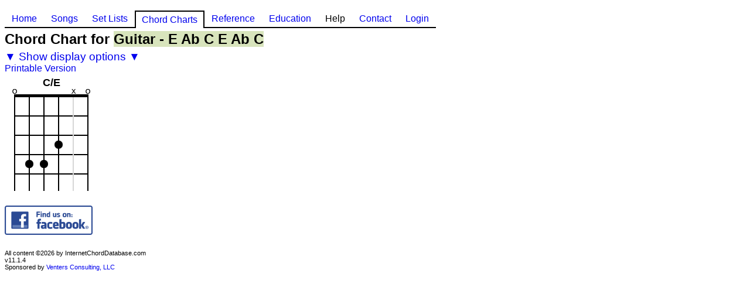

--- FILE ---
content_type: text/html; charset=utf-8
request_url: https://internetchorddatabase.com/ChordCharts/Guitar_E_Ab_C_E_Ab_C/?ct=1&pn=C&v=1&dcn=y
body_size: 17139
content:

<!DOCTYPE html PUBLIC "-//W3C//DTD XHTML 1.0 Transitional//EN" "http://www.w3.org/TR/xhtml1/DTD/xhtml1-transitional.dtd">


<html xmlns="http://www.w3.org/1999/xhtml">
<head><title>
	Guitar E Ab C E Ab C Chords - ICDb
</title><link rel="stylesheet" href="/css/General.css" type="text/css" /><link rel="stylesheet" href="/css/Menu.css" type="text/css" /><link rel="stylesheet" href="/css/Messages.css" type="text/css" />
    <link rel="stylesheet" href="/css/ChordChart_v2.css" type="text/css" />
    <link rel="stylesheet" href="/css/InstrumentColorCoding.css" type="text/css" />

    <script type="text/javascript" src="https://ajax.googleapis.com/ajax/libs/jquery/1.12.4/jquery.min.js"></script>
<script type="text/javascript">
    $(document).ready(function () {
        $("#hideshow").click(function () {
            $("#RefreshOption").toggle(100, callbackFn);
        });
    });
    
    function callbackFn() {
        var $link = $("#hideshow");
        var text = $(this).is(":visible") ? "&#9650; Hide display options &#9650;" : "&#9660; Show display options &#9660;";
        $link.html(text);
    }

    function toggleAs() {
        toggle(document.getElementById('contentPlaceHolder_PitchASharp'), document.getElementById('contentPlaceHolder_PitchBFlat'));
        SetShowByScaleTo0();
    }

    function toggleBf() {
        toggle(document.getElementById('contentPlaceHolder_PitchBFlat'), document.getElementById('contentPlaceHolder_PitchASharp'));
        SetShowByScaleTo0();
    }

    function toggleCs() {
        toggle(document.getElementById('contentPlaceHolder_PitchCSharp'), document.getElementById('contentPlaceHolder_PitchDFlat'));
        SetShowByScaleTo0();
    }
    function toggleDf() {
        toggle(document.getElementById('contentPlaceHolder_PitchDFlat'), document.getElementById('contentPlaceHolder_PitchCSharp'));
        SetShowByScaleTo0();
    }

    function toggleDs() {
        toggle(document.getElementById('contentPlaceHolder_PitchDSharp'), document.getElementById('contentPlaceHolder_PitchEFlat'));
        SetShowByScaleTo0();
    }
    function toggleEf() {
        toggle(document.getElementById('contentPlaceHolder_PitchEFlat'), document.getElementById('contentPlaceHolder_PitchDSharp'));
        SetShowByScaleTo0();
    }

    function toggleFs() {
        toggle(document.getElementById('contentPlaceHolder_PitchFSharp'), document.getElementById('contentPlaceHolder_PitchGFlat'));
        SetShowByScaleTo0();
    }
    function toggleGf() {
        toggle(document.getElementById('contentPlaceHolder_PitchGFlat'), document.getElementById('contentPlaceHolder_PitchFSharp'));
        SetShowByScaleTo0();
    }

    function toggleGs() {
        toggle(document.getElementById('contentPlaceHolder_PitchGSharp'), document.getElementById('contentPlaceHolder_PitchAFlat'));
        SetShowByScaleTo0();
    }

    function toggleAf() {
        toggle(document.getElementById('contentPlaceHolder_PitchAFlat'), document.getElementById('contentPlaceHolder_PitchGSharp'));
        SetShowByScaleTo0();
    }

    function SetShowByScaleTo0() {
        document.getElementById('contentPlaceHolder_ScaleFilter').selectedIndex = "0";
      
    }
    
    var togglePitchSetter = false;
    function TogglePitchesF() {
        document.getElementById('contentPlaceHolder_PitchASharp').checked = false;
        document.getElementById('contentPlaceHolder_PitchBFlat').checked = togglePitchSetter;
        document.getElementById('contentPlaceHolder_PitchCSharp').checked = false;
        document.getElementById('contentPlaceHolder_PitchDFlat').checked = togglePitchSetter;
        document.getElementById('contentPlaceHolder_PitchDSharp').checked = false;
        document.getElementById('contentPlaceHolder_PitchEFlat').checked = togglePitchSetter;
        document.getElementById('contentPlaceHolder_PitchFSharp').checked = false;
        document.getElementById('contentPlaceHolder_PitchGFlat').checked = togglePitchSetter;
        document.getElementById('contentPlaceHolder_PitchGSharp').checked = false;
        document.getElementById('contentPlaceHolder_PitchAFlat').checked = togglePitchSetter;

        document.getElementById('contentPlaceHolder_PitchA').checked = togglePitchSetter;
        document.getElementById('contentPlaceHolder_PitchB').checked = togglePitchSetter;
        document.getElementById('contentPlaceHolder_PitchC').checked = togglePitchSetter;
        document.getElementById('contentPlaceHolder_PitchD').checked = togglePitchSetter;
        document.getElementById('contentPlaceHolder_PitchE').checked = togglePitchSetter;
        document.getElementById('contentPlaceHolder_PitchF').checked = togglePitchSetter;
        document.getElementById('contentPlaceHolder_PitchG').checked = togglePitchSetter;
        togglePitchSetter = !togglePitchSetter;
        SetShowByScaleTo0();
    }

    var toggleChordsSetter = true;
    function ToggleChordsF(level) {
        var CHK;
        if (level == "B")
            CHK = document.getElementById("contentPlaceHolder_DisplayedChordTypes_Basic");
        else if (level == "I")
            CHK = document.getElementById("contentPlaceHolder_DisplayedChordTypes_Intermediate");
        else
            CHK = document.getElementById("contentPlaceHolder_DisplayedChordTypes_Advanced");
        
        var checkbox = CHK.getElementsByTagName("input");
        for (var i = 0; i < checkbox.length; i++) {
            checkbox[i].checked = toggleChordsSetter;
        }

        toggleChordsSetter = !toggleChordsSetter;
    }
    
    function toggle(activeBox, otherBox) {
        if (activeBox.checked == true) {
            otherBox.checked = false;
        }
    }

    function UncheckPitches() {
        document.getElementById('contentPlaceHolder_PitchASharp').checked = false;
        document.getElementById('contentPlaceHolder_PitchBFlat').checked = false;
        document.getElementById('contentPlaceHolder_PitchCSharp').checked = false;
        document.getElementById('contentPlaceHolder_PitchDFlat').checked = false;
        document.getElementById('contentPlaceHolder_PitchDSharp').checked = false;
        document.getElementById('contentPlaceHolder_PitchEFlat').checked = false;
        document.getElementById('contentPlaceHolder_PitchFSharp').checked = false;
        document.getElementById('contentPlaceHolder_PitchGFlat').checked = false;
        document.getElementById('contentPlaceHolder_PitchGSharp').checked = false;
        document.getElementById('contentPlaceHolder_PitchAFlat').checked = false;
        document.getElementById('contentPlaceHolder_PitchA').checked = false;
        document.getElementById('contentPlaceHolder_PitchB').checked = false;
        document.getElementById('contentPlaceHolder_PitchC').checked = false;
        document.getElementById('contentPlaceHolder_PitchD').checked = false;
        document.getElementById('contentPlaceHolder_PitchE').checked = false;
        document.getElementById('contentPlaceHolder_PitchF').checked = false;
        document.getElementById('contentPlaceHolder_PitchG').checked = false;
        togglePitchSetter = true;
    }
    
</script>
<META NAME="author" CONTENT="Stephen Venters">
<META NAME="description" CONTENT="InternetChordDatabase.com">
<META NAME="keywords" CONTENT="chords,ukulele,guitar,banjo,mandolin,">
<script> (function(i,s,o,g,r,a,m){i['GoogleAnalyticsObject']=r;i[r]=i[r]||function(){ (i[r].q=i[r].q||[]).push(arguments)},i[r].l=1*new Date();a=s.createElement(o), m=s.getElementsByTagName(o)[0];a.async=1;a.src=g;m.parentNode.insertBefore(a,m) })(window,document,'script','https://www.google-analytics.com/analytics.js','ga'); ga('create', 'UA-21514305-5', 'auto'); ga('send', 'pageview'); </script> </head>
<body id="FullBody">
    <form method="post" action="./?ct=1&amp;pn=C&amp;v=1&amp;dcn=y" id="form1">
<div class="aspNetHidden">
<input type="hidden" name="__EVENTTARGET" id="__EVENTTARGET" value="" />
<input type="hidden" name="__EVENTARGUMENT" id="__EVENTARGUMENT" value="" />
<input type="hidden" name="__VIEWSTATE" id="__VIEWSTATE" value="/[base64]/pvIouWlRHjDl1460G4Ggt4JijQXmaMVjNfuSCLoAg==" />
</div>

<script type="text/javascript">
//<![CDATA[
var theForm = document.forms['form1'];
if (!theForm) {
    theForm = document.form1;
}
function __doPostBack(eventTarget, eventArgument) {
    if (!theForm.onsubmit || (theForm.onsubmit() != false)) {
        theForm.__EVENTTARGET.value = eventTarget;
        theForm.__EVENTARGUMENT.value = eventArgument;
        theForm.submit();
    }
}
//]]>
</script>


<script src="/WebResource.axd?d=_gG_GXycibRRXNj4jehitNMSj2zHayH_ByA0K_WxJLdX0ITawiciEoitdWpgHB8lnq47N5HaraiMlvdv10ZiAEQiqc82Oc8JoKgIZxtJSfU1&amp;t=638901361900000000" type="text/javascript"></script>


<script src="/ScriptResource.axd?d=j7Y5uLT1vdUtdw2afF0sVVE5mB-i_tp9hAzt2WjdYKPJnRTw-VHftp7zuAZSqYgEJnWjPIljlXi-29xSBNaLsdHzb_JefbKpmHXVG8cK6t25R4uHZtOF0KaY35kC3zod0EQvJdSUoCh05otW5KE0eQ2&amp;t=23c9c237" type="text/javascript"></script>
<script src="/ScriptResource.axd?d=Hy0KgHWI_wZZV2eP9jJyBqd-AlRyqQqdKoDkZMj8tzcmjDNpOLztNHGukY9zptAni2u-gx8EDklPVlA2AFzbSUPfD1Y12uQ5UvwifkDloRUzI2Onbb733McDnOWbUKxB9tIGHjtx1XM-I4cLKHlvDQ2&amp;t=23c9c237" type="text/javascript"></script>
<script src="/ScriptResource.axd?d=Y7U8qvL1Yqs97yPbpHiyi9duuIWXWLcYoAH4ejRNumey-59eGVPb6LOWgis2-ywYn63Xhrizw_qTTUNb9eOFcI8sGwcLf2_FawdJMMiyCt_4T9LytdhFRb6YQmd32FDESHOkG4dCVSarZWK0dBslJg2&amp;t=23c9c237" type="text/javascript"></script>
<script src="/ScriptResource.axd?d=FE7EumDZnEeG0zP_sPMs-ozuh6Xi1JpsgcLl51UEKXjJ2M9TEMgUjl0aye3RCoA7zRmexQezRDuc3wDltS6VoG7LK7OjwLh6TFGohuu4n9uhUMCZtX7t4m3_8Hz3GIcg8c8IYsphh11Pp_VJAfYV_kpzClYxpPfklcv-8MCHDkc1&amp;t=23c9c237" type="text/javascript"></script>
<script src="/ScriptResource.axd?d=cR9OVzoarw2jdonzXnznjQ3c1pT5I2QcMA9WHJugLpLWJW8RH36TonEdVV5LTZpJnT3cb5aAv_JU6YWmjJtlFFpsWU4FKMDgfZaVd1aSq21HEFc4o8jOFF7sVzcqPUj7bl3dXtktv4pFi1G1pXCVMatJ3Mq_Fsukr0bYGbOrx4Q1&amp;t=23c9c237" type="text/javascript"></script>
<script src="/ScriptResource.axd?d=Ty4x3UH-Bh7LhtOdLug_-DKg8sF2xkbCuttf_H3jmtnHee7yBsrDUCkPYwbadcQzGBZfJpyFZln02gdBNEYdgh9d3Fr96u2C-asRiJ32Wk2YrTYMTZJEOO_hLCKPltNORW3VXRkZvMDfxfJoAOKqEQ2&amp;t=23c9c237" type="text/javascript"></script>
<script src="/ScriptResource.axd?d=1kf2zqjh58OE5XEF-T3z1z-a0uUXqdSg4sTQU642xtxSN4z2ejnw--ERK_XF8c-0vGsDmBrMB3NParzp6LNjZecccct0d5UBnES8NMTTRK4nHHsj_3afuFbL5eU8H_CxqOk0lMzS5uIPZg5TXRWFUQ2&amp;t=23c9c237" type="text/javascript"></script>
<script src="/ScriptResource.axd?d=yw0V2FY5lEtdV8XrCbKbR0aMLlZot9_sIGnUN1mLjNScy9vHq89mIjy25QZ9pYNtHM_7xnYKY2E_wQCJugg4pSw5ezX8pVwAaYHk0iSst4txeDZgf-lBVP5O8DOErvwF-1k4ThoX9bSQ-gyUfjk5z0l4O0dnEaHvC2hRAUHE_5Y1&amp;t=23c9c237" type="text/javascript"></script>
<script src="/ScriptResource.axd?d=33FGlymReWBeM3XtA8jpCAi6Sch81NBnqsHpGK9j0gfiD2AcfEJoYYoI2zJW_OL-MPE2tR7_MBYbrgpp7siW17QSbDzVsEGeEWXGtq8nZz1uXNOUoPFfSYgSW0M4zDFtFunNQrDO2XbdyfBQjTQ5v_Pml9FD8tRWfhtxwHmPfUE1&amp;t=23c9c237" type="text/javascript"></script>
<script src="/ScriptResource.axd?d=yYRPGN5WHrXxRPfsGb24xD3To31wW40uhjRxP4Ucse5o4wmpT0xX8S5_oOgItX895qoCV493-lcVnTaS6pXEyYR2MTDrgQikfeishlA38rbA3BKeA3NsBXk1XXJn7R4NvR2RGuGXQKMEzACnrmbxJtYsjOWC90eDpvYyVdfWp7E1&amp;t=23c9c237" type="text/javascript"></script>
<script src="/ScriptResource.axd?d=UUih67JnRYXNoZ-sALkNLN3WFC5lnQxn6fhWcOl2IxbOA6HiwJU_FsKX2uNWuL883gf0BYMMuHlz9PzxoH-fYDN2vN08ioPxj4JVJSIgRB3SQ2Ucw8e4CVzgokssv1SAcXh6WXcx0LuFFTo8DzbzE35m8Llc2Spq5bRFAPZCtSg1&amp;t=23c9c237" type="text/javascript"></script>
<div class="aspNetHidden">

	<input type="hidden" name="__VIEWSTATEGENERATOR" id="__VIEWSTATEGENERATOR" value="D79C2C15" />
	<input type="hidden" name="__EVENTVALIDATION" id="__EVENTVALIDATION" value="/wEdAKwB4OeVOFuPREWdq0BD99iTU3cVq0v5XtdShx8+TzQm19XmQ5u+BQfMIvbeNADKOe04mDYGwk/rbRMasbuqyW5rgUr8oC/M8qTX56DCfyDEFndeaMFGI8b97t4C/32U7CazQHyJ0EkpHPjS5pRud1TU40whqzceKRp9BEv9ELQ62E6h0Zk3/m7AtnBiZ3tkxawhbKpbD+QUHJckEoKzrPC1pjOqyj3ID3eO5lwiLm5AmvgYhoWAkyMYqbHcgkCrceAudcpl2rtZxIKeLxk/Swb7FxPbKgb4aJxGXabdTRkK6pkXSn67XKqRdbpDBOJCcuCV53RaMhJR5oSuQwKxfe3ZT5eArx+Pgp+Ca3u4W88K8+CtUYcCCintwDnX5sHjEIgCSGU6CkvXuxm9ijLq2n2pVbYsv2I5gpgV/COF/wB0I0ML17Or9KjReLYIpahzJeHg1/DjjF00cvttdih+YWedDAulJE9t5zo/ZyAE78zR439m82CDFK1U4c4s/1ZhYyP7q8RV+PyOVW8g5kaem8TdwFlYnvgE46sW2vJASJoMvZYV6hQFd6QcCH/TH/TUWX4yt4pvUWD2x5qG6JYd2B6w6edkLifAxmxyPH4IyW3BmohwNsMnJm+klTKgISqHyL63+y1uRw2POUJzTWG201SCskWLpZSqh9MnKZFwdJVuDExZ30Pgkm0z3ztnKtrPCmwgrpMA0WOSdTImblJCH4A2VIz0DB6zmCtAwz8YoplqvLPw+l2QKEjpiY5+jzaTtl/ehOFIAfZRAsK7lOUoRo7S2De6D29D8nPEi1NLmiT3uwd6/[base64]/vnRuEjzKBO/G9V8ubqKsusC4KgKSCRWv021ZGpLhyFhOSJQbP5/wykyUQn64hOpBLfjxcpC1naK7DNdrdh/43OVZ/uL47VngXrlBWFrBjTptUn5Cx4xUlCOKqVgmjIOPoSkbnHTBbA8QD5MN5tX3T5G2CKuYxyKm23mbYXJX0JiGIdyL3EMybRkE1IDTfVlQyIDYSFBGCiC32DoyyrnkVtwmZ2GbK81j3jUq5NdG80WJ6nYgijzBaeA2lAWBqT9YOE3kLP1p5/FQMZakpC0ZscJy7P2p9BRgkEvruhGbF04Yf1UQKs7skuBgrVBNxulXvAEFahhoHQ7ewBSzNqd2Mc69iVpmvWlGH70sxR9p4geIzQNvqrjrFA87InSPYPD8MZ8dZDAkRaYjBRPTEwYE0ilYWr8Q1C0bA2I9XVeowtVZwvU/lCH735lf4hhEOX+6bFuEpjTh2zGYWiiyyaw4N4YjhYZRTrQo4YVBbu5E2ee9Ii55c2wtkiTEZ+OdgagDKNNZXEKDXxnVKbdT9UFWft1/+YlrUzWwxwHqNCdF6hRxO/cf0dvS85VuEoT9nAqnSXLnxtBDnczk0IIe2wz0rXEsm49TaHYYIQapNbeCPyRBi1SIMOGBh6vNv0HFQ9BowzAe5zW0zsYunQzucLVQCdeszYjMTNJ6qvVSltP1pLTT5Iwo+sroXgInhVCnMPmvAupds9enE87oXBOwPtSxFDOc0ojXTl0tqOrw6lBwcM8YPuHqoT3/JcHFn33Go4EtXYoXKmjkNBmUjAVIJ0Ie/nqr3kgYsUiMoPBn+8H3XXJv94at8xSiWTDVD1/p5MkRRZDr/K9jguBYyZDOxpRmTpk1Px0XxpBht+LgFMTNUr9M7bn0PgrxCMRK9sB6EY/7P5RNhYVlhpD3Sb+MgoDxIaNDEx7gWN/Ke6lesj0ObE8cCmYViQBSeXHw8lBXz6pU5ydvuCF/FW9RKgNjF3CLLvDnLOKwoI+gcs19hXDwwIQywFcCWZo3Ob873Sc/f0k5FfsduOxudY6NFAMIHUrc0sthwzkzxXj0yJ466edECXm0oDd1l/8SVokJ8hwpJxKcoXHvJDP99MTvKzKVAjwhCmhnNjeqcUtWcfWPMePSodu7alvjZCvkr7L13jg1DfcZ/Hq4LfkHD+h6zvVboAVE/bifbYPxv4aiB8s3xo1fSMTLueXShqSZzBGYhcMbQC8spsMrEKF5sZa4nVuJ/o4L2bm4C9Rua12lThIbkR0jo2kqtPX4hsl3RCxGLgJbSi/HcnA+5UcFkb8AMFJ3iOO+G0hVNcvuT9Np616in+Tsi9Lach3OJ5smj5ezLtknXos8TkOgaAfphcBOhraKGEkRpE8j2OJsAGDwGX46SEFGumVfbRQV6WbkuZwnYKQJRv5IRLPDj9T6GiUuhK5O6J3LPfqtRjpVf+RKvTs8f8+4Vz4idhp/0bX7EHF4M/xNcyj/CS2S9BOHyWKf8ZmFV/43FFIkz0/z/Xu6GRS7xuPks3OxjovmcWoTO1CreWx2eZ1gCqG5/oChddjf/4fNbtLSW+FAGG4XbEmtP0jk7y3qm+TFZmb5LVaqrU6Ocw5AYi2eJlz5jvfb5d7L39PfiUd0vnkPU2X8aAoMudIF+JApuB1L4usdDipvk5o1SNnBwFcIdj/d8Cf+jjCGMvCeHbkOdwWhm498NgshcbmZj0K2rqm/VstCxD/1ojXkiDHEzzAdy+zq2gsCXZOEPz3y6GJ4LMyQBIqBL/I9ZG9bNBsuaDUinDenQfl1GWEDUtSRf3Jee6/zTR9kNPiiQjhSNRV8WpiGVP8LOnO3+a9JW/9WrmfjbtRyzIc+LzOIOdqXyFx8FTAZ7pJ5kI7ZUVpbqN+8g2YyaLDhd3gDjwFZsm5wXWH70dfTYBT7nS2lovNXKcEJ4XmbIv74/P6gTijlDsBzhxeySmnrkGXs2LhK37w2dDqivqkcsK3cwYF1ScXu7PDRRRSpCjJ/mdbDfuaXol9RN/9gV46pF/dkHzqlgcdopu6B1ePoaqASyAONe2nhwJ20ir2pGB0RTJSjHajz5Bn3PmAvHSe6R/WQHwJepveOhwfu7ICGC0K/ehGuiXc6EeBSSZWHp8ezi6t9i/h+PBlQG9KgGm85JCSGkQv16MAvw6+j6agnMV0uMprpRCLJW8cl9zs62lmHjf919izDbnjU7QI4PaoY2vetD3cczT+UnM9j+AORkxqv/BKKNaUXM0IK0XhalvObq5rc/uog5I0blB6qKffeEhIy71vpqlA7wruxdquPNQ0tVdrWU+CLODtJoA1GR6jpoQGkT4IRwmZZPcVnYXVRRCOq0KHUS9r4TA+XeJbPBVjBqn/14HmqZCBsrC98KqvzWGTekRtStsY+VgK4/T3lfIS+jiD8kvpFNDRGt99DdKwQelc8n+/WpyTlXSjGB5avuZvpfycjfk0KJUC7btCsB8HQA12pfQUIRApqMQzQCXFTvmkGaxoXpFZC0XjZCGZ/55e1MfEj3KZuI0HRGteRboBChH6+YsbsbyYArAgcp4XnZoKyua1YGZquILHVvhrvM/EHZbzPRTihyWK0Y6YinpZVBoxe5zu2E9VyL/Ck7qP118M5nWUO2ZGClpSFoOAaQj9itxwp9zTuA4D78iwwIYHDaff44bW" />
</div>
    <script type="text/javascript">
//<![CDATA[
Sys.WebForms.PageRequestManager._initialize('ctl00$ScriptManager1', 'form1', ['tctl00$UpdatePanel1','UpdatePanel1'], [], [], 90, 'ctl00');
//]]>
</script>

    
    <div id="UpdateProgress1" style="display:none;">
	
    <div class="modal">
        <div class="center">
            <img alt="Loading..." src="/Images/Loading.gif" /> Loading...
        </div>
    </div>

</div>
<div id="UpdatePanel1">
	
    
        <!--  Menu Goes Here -->
        <table class="MenuTable">
            <tr>
        <td class="OtherMenuItem"><a class="MenuItem" href="/">Home</a></td>
        <td class="OtherMenuItem"><a class="MenuItem" href="/Songs">Songs</a></td>
        <td class="OtherMenuItem"><a class="MenuItem" href="/SetLists">Set Lists</a></td>
        <td class="CurrentMenuItem"><a class="MenuItem" href="/ChordCharts">Chord Charts</a></td>
        <td class="OtherMenuItem"><a class="MenuItem" href="/Reference.aspx">Reference</a></td>
        <td class="OtherMenuItem"><a class="MenuItem" href="/Education">Education</a></td>
        <td class="OtherMenuItem">
             <div id="panelHelp">
		Help
	</div>
            <div id="panelHelpPopupMenu" class="SubMenu">
		
                            <a class="SubMenuItem" href="/Maint/LyricImportHelp.aspx">Lyric Import Help</a><br/>
<a class="SubMenuItem" href="/Maint/LyricsFormatConverter.aspx">Lyrics Format Converter</a><br/>
<a class="SubMenuItem" href="/RiffHelper.aspx">Standard-to-ICDb Riff Converter</a><br/>
<a class="SubMenuItem" href="/RiffMethodFinder.aspx">Riff Ideal Method Finder</a><br/>
<a class="SubMenuItem" href="/ChordIdentificationTool.aspx">Chord Identification Tool</a><br/>


        
	</div>
        
        </td>
        <td class="OtherMenuItem"><a class="MenuItem" href="/Contact.aspx">Contact</a></td>
        <td class="OtherMenuItem">
        <div id="panelLogin">
		
	        <a class="MenuItem" href="/Login.aspx">Login</a>
        
	</div>
        
        
	    </td>
        </tr>
        </table>

    <div class="PageHeader">
        Chord Chart for <span class="Inst2Color_Med">Guitar - E Ab C E Ab C</span>
    </div>
    <div class="PageContent">
        
<a href="#" class="HideShow" id="hideshow">&#9660; Show display options &#9660;</a><br/>
<div id="RefreshOption" style="display: none;" >
    <table>
        <tr>
            <td class="SongViewOptionItem"> 
                <span class="SongOptionName">Root Pitches</span><br/>
                <button type="button" name="TogglePitches" onclick="TogglePitchesF()">Toggle</button><br/>
                <input id="contentPlaceHolder_PitchGSharp" type="checkbox" name="ctl00$contentPlaceHolder$PitchGSharp" onclick="toggleGs();" /><label for="contentPlaceHolder_PitchGSharp">G♯</label> / <input id="contentPlaceHolder_PitchAFlat" type="checkbox" name="ctl00$contentPlaceHolder$PitchAFlat" onclick="toggleAf();" /><label for="contentPlaceHolder_PitchAFlat">A♭</label><br/>
                <input id="contentPlaceHolder_PitchA" type="checkbox" name="ctl00$contentPlaceHolder$PitchA" onclick="toggleGs();" /><label for="contentPlaceHolder_PitchA">A</label><br />
                <input id="contentPlaceHolder_PitchASharp" type="checkbox" name="ctl00$contentPlaceHolder$PitchASharp" onclick="SetShowByScaleTo0();" /><label for="contentPlaceHolder_PitchASharp">A♯</label> / <input id="contentPlaceHolder_PitchBFlat" type="checkbox" name="ctl00$contentPlaceHolder$PitchBFlat" onclick="toggleBf();" /><label for="contentPlaceHolder_PitchBFlat">B♭</label><br/>
                <input id="contentPlaceHolder_PitchB" type="checkbox" name="ctl00$contentPlaceHolder$PitchB" onclick="SetShowByScaleTo0();" /><label for="contentPlaceHolder_PitchB">B</label><br />
                <input id="contentPlaceHolder_PitchC" type="checkbox" name="ctl00$contentPlaceHolder$PitchC" checked="checked" onclick="SetShowByScaleTo0();" /><label for="contentPlaceHolder_PitchC">C</label><br />
                <input id="contentPlaceHolder_PitchCSharp" type="checkbox" name="ctl00$contentPlaceHolder$PitchCSharp" onclick="toggleCs();" /><label for="contentPlaceHolder_PitchCSharp">C♯</label> / <input id="contentPlaceHolder_PitchDFlat" type="checkbox" name="ctl00$contentPlaceHolder$PitchDFlat" onclick="toggleDf();" /><label for="contentPlaceHolder_PitchDFlat">D♭</label><br/>
                <input id="contentPlaceHolder_PitchD" type="checkbox" name="ctl00$contentPlaceHolder$PitchD" onclick="SetShowByScaleTo0();" /><label for="contentPlaceHolder_PitchD">D</label><br />
                <input id="contentPlaceHolder_PitchDSharp" type="checkbox" name="ctl00$contentPlaceHolder$PitchDSharp" onclick="toggleDs();" /><label for="contentPlaceHolder_PitchDSharp">D♯</label> / <input id="contentPlaceHolder_PitchEFlat" type="checkbox" name="ctl00$contentPlaceHolder$PitchEFlat" onclick="toggleEf();" /><label for="contentPlaceHolder_PitchEFlat">E♭</label><br/>
                <input id="contentPlaceHolder_PitchE" type="checkbox" name="ctl00$contentPlaceHolder$PitchE" onclick="SetShowByScaleTo0();" /><label for="contentPlaceHolder_PitchE">E</label><br />
                <input id="contentPlaceHolder_PitchF" type="checkbox" name="ctl00$contentPlaceHolder$PitchF" onclick="SetShowByScaleTo0();" /><label for="contentPlaceHolder_PitchF">F</label><br />
                <input id="contentPlaceHolder_PitchFSharp" type="checkbox" name="ctl00$contentPlaceHolder$PitchFSharp" onclick="toggleFs();" /><label for="contentPlaceHolder_PitchFSharp">F♯</label> / <input id="contentPlaceHolder_PitchGFlat" type="checkbox" name="ctl00$contentPlaceHolder$PitchGFlat" onclick="toggleGf();" /><label for="contentPlaceHolder_PitchGFlat">G♭</label><br/>
                <input id="contentPlaceHolder_PitchG" type="checkbox" name="ctl00$contentPlaceHolder$PitchG" onclick="SetShowByScaleTo0();" /><label for="contentPlaceHolder_PitchG">G</label><br />
                <br />
                Show by Scale:<br/>
                <select name="ctl00$contentPlaceHolder$ScaleFilter" id="contentPlaceHolder_ScaleFilter" onclick="UncheckPitches();">
		<option selected="selected" value="-1">Use Pitches Above</option>
		<option value="2" class="ScaleMajColor">A♭ Major</option>
		<option value="3" class="ScaleMajColor">A Major</option>
		<option value="4" class="ScaleMajColor">B♭ Major</option>
		<option value="5" class="ScaleMajColor">B Major</option>
		<option value="6" class="ScaleMajColor">C Major</option>
		<option value="7" class="ScaleMajColor">C♯ Major</option>
		<option value="8" class="ScaleMajColor">D♭ Major</option>
		<option value="9" class="ScaleMajColor">D Major</option>
		<option value="10" class="ScaleMajColor">E♭ Major</option>
		<option value="11" class="ScaleMajColor">E Major</option>
		<option value="12" class="ScaleMajColor">F Major</option>
		<option value="14" class="ScaleMajColor">F♯ Major</option>
		<option value="13" class="ScaleMajColor">G♭ Major</option>
		<option value="15" class="ScaleMajColor">G Major</option>
		<option value="47" class="ScaleNatMinColor">A♭ Minor</option>
		<option value="48" class="ScaleNatMinColor">A Minor</option>
		<option value="49" class="ScaleNatMinColor">A♯ Minor</option>
		<option value="50" class="ScaleNatMinColor">B♭ Minor</option>
		<option value="51" class="ScaleNatMinColor">B Minor</option>
		<option value="52" class="ScaleNatMinColor">C Minor</option>
		<option value="53" class="ScaleNatMinColor">C♯ Minor</option>
		<option value="54" class="ScaleNatMinColor">D Minor</option>
		<option value="55" class="ScaleNatMinColor">D♯ Minor</option>
		<option value="56" class="ScaleNatMinColor">E♭ Minor</option>
		<option value="57" class="ScaleNatMinColor">E Minor</option>
		<option value="58" class="ScaleNatMinColor">F Minor</option>
		<option value="59" class="ScaleNatMinColor">F♯ Minor</option>
		<option value="60" class="ScaleNatMinColor">G Minor</option>
		<option value="61" class="ScaleNatMinColor">G♯ Minor</option>
		<option value="17" class="ScaleHarmMinColor">A♭ Harmonic Minor</option>
		<option value="18" class="ScaleHarmMinColor">A Harmonic Minor</option>
		<option value="19" class="ScaleHarmMinColor">A♯ Harmonic Minor</option>
		<option value="20" class="ScaleHarmMinColor">B♭ Harmonic Minor</option>
		<option value="21" class="ScaleHarmMinColor">B Harmonic Minor</option>
		<option value="22" class="ScaleHarmMinColor">C Harmonic Minor</option>
		<option value="23" class="ScaleHarmMinColor">C♯ Harmonic Minor</option>
		<option value="24" class="ScaleHarmMinColor">D Harmonic Minor</option>
		<option value="26" class="ScaleHarmMinColor">D♯ Harmonic Minor</option>
		<option value="25" class="ScaleHarmMinColor">E♭ Harmonic Minor</option>
		<option value="27" class="ScaleHarmMinColor">E Harmonic Minor</option>
		<option value="28" class="ScaleHarmMinColor">F Harmonic Minor</option>
		<option value="29" class="ScaleHarmMinColor">F♯ Harmonic Minor</option>
		<option value="30" class="ScaleHarmMinColor">G Harmonic Minor</option>
		<option value="31" class="ScaleHarmMinColor">G♯ Harmonic Minor</option>
		<option value="32" class="ScaleMelMinColor">A♭ Melodic Minor</option>
		<option value="33" class="ScaleMelMinColor">A Melodic Minor</option>
		<option value="35" class="ScaleMelMinColor">A♯ Melodic Minor</option>
		<option value="34" class="ScaleMelMinColor">B♭ Melodic Minor</option>
		<option value="36" class="ScaleMelMinColor">B Melodic Minor</option>
		<option value="37" class="ScaleMelMinColor">C Melodic Minor</option>
		<option value="38" class="ScaleMelMinColor">C♯ Melodic Minor</option>
		<option value="39" class="ScaleMelMinColor">D Melodic Minor</option>
		<option value="40" class="ScaleMelMinColor">D♯ Melodic Minor</option>
		<option value="41" class="ScaleMelMinColor">E♭ Melodic Minor</option>
		<option value="42" class="ScaleMelMinColor">E Melodic Minor</option>
		<option value="43" class="ScaleMelMinColor">F Melodic Minor</option>
		<option value="44" class="ScaleMelMinColor">F♯ Melodic Minor</option>
		<option value="45" class="ScaleMelMinColor">G Melodic Minor</option>
		<option value="46" class="ScaleMelMinColor">G♯ Melodic Minor</option>

	</select>
            </td>
            <td class="SongViewOptionItem"> 
                <span class="SongOptionName">Chord Types</span>
                <table><tr>
                           <td class="StuffOnTop"><span class="Bold">Basic</span> <button type="button" name="ToggleChords" onclick="ToggleChordsF('B')">Toggle</button><br/><table id="contentPlaceHolder_DisplayedChordTypes_Basic">
		<tr>
			<td><input id="contentPlaceHolder_DisplayedChordTypes_Basic_0" type="checkbox" name="ctl00$contentPlaceHolder$DisplayedChordTypes_Basic$0" checked="checked" value="1" /><label for="contentPlaceHolder_DisplayedChordTypes_Basic_0">Major</label></td>
		</tr><tr>
			<td><input id="contentPlaceHolder_DisplayedChordTypes_Basic_1" type="checkbox" name="ctl00$contentPlaceHolder$DisplayedChordTypes_Basic$1" value="2" /><label for="contentPlaceHolder_DisplayedChordTypes_Basic_1">Minor (m)</label></td>
		</tr><tr>
			<td><input id="contentPlaceHolder_DisplayedChordTypes_Basic_2" type="checkbox" name="ctl00$contentPlaceHolder$DisplayedChordTypes_Basic$2" value="3" /><label for="contentPlaceHolder_DisplayedChordTypes_Basic_2">Diminished (dim)</label></td>
		</tr><tr>
			<td><input id="contentPlaceHolder_DisplayedChordTypes_Basic_3" type="checkbox" name="ctl00$contentPlaceHolder$DisplayedChordTypes_Basic$3" value="5" /><label for="contentPlaceHolder_DisplayedChordTypes_Basic_3">Augmented (aug)</label></td>
		</tr><tr>
			<td><input id="contentPlaceHolder_DisplayedChordTypes_Basic_4" type="checkbox" name="ctl00$contentPlaceHolder$DisplayedChordTypes_Basic$4" value="43" /><label for="contentPlaceHolder_DisplayedChordTypes_Basic_4">Single Pitch</label></td>
		</tr><tr>
			<td><input id="contentPlaceHolder_DisplayedChordTypes_Basic_5" type="checkbox" name="ctl00$contentPlaceHolder$DisplayedChordTypes_Basic$5" value="15" /><label for="contentPlaceHolder_DisplayedChordTypes_Basic_5">Suspended 4th (sus4)</label></td>
		</tr><tr>
			<td><input id="contentPlaceHolder_DisplayedChordTypes_Basic_6" type="checkbox" name="ctl00$contentPlaceHolder$DisplayedChordTypes_Basic$6" value="16" /><label for="contentPlaceHolder_DisplayedChordTypes_Basic_6">Fifth (Power Chord) (5)</label></td>
		</tr><tr>
			<td><input id="contentPlaceHolder_DisplayedChordTypes_Basic_7" type="checkbox" name="ctl00$contentPlaceHolder$DisplayedChordTypes_Basic$7" value="6" /><label for="contentPlaceHolder_DisplayedChordTypes_Basic_7">Major 6th (6)</label></td>
		</tr><tr>
			<td><input id="contentPlaceHolder_DisplayedChordTypes_Basic_8" type="checkbox" name="ctl00$contentPlaceHolder$DisplayedChordTypes_Basic$8" value="7" /><label for="contentPlaceHolder_DisplayedChordTypes_Basic_8">Minor 6th (m6)</label></td>
		</tr><tr>
			<td><input id="contentPlaceHolder_DisplayedChordTypes_Basic_9" type="checkbox" name="ctl00$contentPlaceHolder$DisplayedChordTypes_Basic$9" value="4" /><label for="contentPlaceHolder_DisplayedChordTypes_Basic_9">Diminished 7th (dim7)</label></td>
		</tr><tr>
			<td><input id="contentPlaceHolder_DisplayedChordTypes_Basic_10" type="checkbox" name="ctl00$contentPlaceHolder$DisplayedChordTypes_Basic$10" value="8" /><label for="contentPlaceHolder_DisplayedChordTypes_Basic_10">Major 7th (maj7)</label></td>
		</tr><tr>
			<td><input id="contentPlaceHolder_DisplayedChordTypes_Basic_11" type="checkbox" name="ctl00$contentPlaceHolder$DisplayedChordTypes_Basic$11" value="9" /><label for="contentPlaceHolder_DisplayedChordTypes_Basic_11">Dominant 7th (7)</label></td>
		</tr><tr>
			<td><input id="contentPlaceHolder_DisplayedChordTypes_Basic_12" type="checkbox" name="ctl00$contentPlaceHolder$DisplayedChordTypes_Basic$12" value="10" /><label for="contentPlaceHolder_DisplayedChordTypes_Basic_12">Minor 7th (m7)</label></td>
		</tr><tr>
			<td><input id="contentPlaceHolder_DisplayedChordTypes_Basic_13" type="checkbox" name="ctl00$contentPlaceHolder$DisplayedChordTypes_Basic$13" value="11" /><label for="contentPlaceHolder_DisplayedChordTypes_Basic_13">Dominant 9th (9)</label></td>
		</tr>
	</table></td>
                           <td class="StuffOnTop"><span class="Bold">Intermediate</span> <button type="button" name="ToggleChords" onclick="ToggleChordsF('I')">Toggle</button><br/><table id="contentPlaceHolder_DisplayedChordTypes_Intermediate">
		<tr>
			<td><input id="contentPlaceHolder_DisplayedChordTypes_Intermediate_0" type="checkbox" name="ctl00$contentPlaceHolder$DisplayedChordTypes_Intermediate$0" value="19" /><label for="contentPlaceHolder_DisplayedChordTypes_Intermediate_0">Suspended 2nd (sus2)</label></td>
		</tr><tr>
			<td><input id="contentPlaceHolder_DisplayedChordTypes_Intermediate_1" type="checkbox" name="ctl00$contentPlaceHolder$DisplayedChordTypes_Intermediate$1" value="20" /><label for="contentPlaceHolder_DisplayedChordTypes_Intermediate_1">Minor, Major 7th (m(maj7))</label></td>
		</tr><tr>
			<td><input id="contentPlaceHolder_DisplayedChordTypes_Intermediate_2" type="checkbox" name="ctl00$contentPlaceHolder$DisplayedChordTypes_Intermediate$2" value="21" /><label for="contentPlaceHolder_DisplayedChordTypes_Intermediate_2">Minor 7th, Flat 5th (m7-flat5)</label></td>
		</tr><tr>
			<td><input id="contentPlaceHolder_DisplayedChordTypes_Intermediate_3" type="checkbox" name="ctl00$contentPlaceHolder$DisplayedChordTypes_Intermediate$3" value="22" /><label for="contentPlaceHolder_DisplayedChordTypes_Intermediate_3">Dominant 7th, Flat 5th (7(-flat5))</label></td>
		</tr><tr>
			<td><input id="contentPlaceHolder_DisplayedChordTypes_Intermediate_4" type="checkbox" name="ctl00$contentPlaceHolder$DisplayedChordTypes_Intermediate$4" value="23" /><label for="contentPlaceHolder_DisplayedChordTypes_Intermediate_4">Augmented 7th (aug7)</label></td>
		</tr><tr>
			<td><input id="contentPlaceHolder_DisplayedChordTypes_Intermediate_5" type="checkbox" name="ctl00$contentPlaceHolder$DisplayedChordTypes_Intermediate$5" value="27" /><label for="contentPlaceHolder_DisplayedChordTypes_Intermediate_5">Dominant 7th, Sharp 9th (7(add-sharp9))</label></td>
		</tr><tr>
			<td><input id="contentPlaceHolder_DisplayedChordTypes_Intermediate_6" type="checkbox" name="ctl00$contentPlaceHolder$DisplayedChordTypes_Intermediate$6" value="28" /><label for="contentPlaceHolder_DisplayedChordTypes_Intermediate_6">7th, Suspended 4th (7sus4)</label></td>
		</tr><tr>
			<td><input id="contentPlaceHolder_DisplayedChordTypes_Intermediate_7" type="checkbox" name="ctl00$contentPlaceHolder$DisplayedChordTypes_Intermediate$7" value="12" /><label for="contentPlaceHolder_DisplayedChordTypes_Intermediate_7">Major 9th (maj9)</label></td>
		</tr><tr>
			<td><input id="contentPlaceHolder_DisplayedChordTypes_Intermediate_8" type="checkbox" name="ctl00$contentPlaceHolder$DisplayedChordTypes_Intermediate$8" value="13" /><label for="contentPlaceHolder_DisplayedChordTypes_Intermediate_8">Dominant Minor 9th (7(add-flat9))</label></td>
		</tr><tr>
			<td><input id="contentPlaceHolder_DisplayedChordTypes_Intermediate_9" type="checkbox" name="ctl00$contentPlaceHolder$DisplayedChordTypes_Intermediate$9" value="14" /><label for="contentPlaceHolder_DisplayedChordTypes_Intermediate_9">Minor 9th (m9)</label></td>
		</tr><tr>
			<td><input id="contentPlaceHolder_DisplayedChordTypes_Intermediate_10" type="checkbox" name="ctl00$contentPlaceHolder$DisplayedChordTypes_Intermediate$10" value="17" /><label for="contentPlaceHolder_DisplayedChordTypes_Intermediate_10">Added 9th ((add9))</label></td>
		</tr><tr>
			<td><input id="contentPlaceHolder_DisplayedChordTypes_Intermediate_11" type="checkbox" name="ctl00$contentPlaceHolder$DisplayedChordTypes_Intermediate$11" value="18" /><label for="contentPlaceHolder_DisplayedChordTypes_Intermediate_11">Minor, Added 9th (m(add9))</label></td>
		</tr><tr>
			<td><input id="contentPlaceHolder_DisplayedChordTypes_Intermediate_12" type="checkbox" name="ctl00$contentPlaceHolder$DisplayedChordTypes_Intermediate$12" value="24" /><label for="contentPlaceHolder_DisplayedChordTypes_Intermediate_12">Dominant 11th (11)</label></td>
		</tr><tr>
			<td><input id="contentPlaceHolder_DisplayedChordTypes_Intermediate_13" type="checkbox" name="ctl00$contentPlaceHolder$DisplayedChordTypes_Intermediate$13" value="25" /><label for="contentPlaceHolder_DisplayedChordTypes_Intermediate_13">Minor 11th (m11)</label></td>
		</tr><tr>
			<td><input id="contentPlaceHolder_DisplayedChordTypes_Intermediate_14" type="checkbox" name="ctl00$contentPlaceHolder$DisplayedChordTypes_Intermediate$14" value="26" /><label for="contentPlaceHolder_DisplayedChordTypes_Intermediate_14">Dominant 13th (13)</label></td>
		</tr>
	</table></td>
                           <td class="StuffOnTop"><span class="Bold">Advanced</span> <button type="button" name="ToggleChords" onclick="ToggleChordsF('A')">Toggle</button><br/><table id="contentPlaceHolder_DisplayedChordTypes_Advanced">
		<tr>
			<td><input id="contentPlaceHolder_DisplayedChordTypes_Advanced_0" type="checkbox" name="ctl00$contentPlaceHolder$DisplayedChordTypes_Advanced$0" value="32" /><label for="contentPlaceHolder_DisplayedChordTypes_Advanced_0">Flat 5th ((-flat5))</label></td>
		</tr><tr>
			<td><input id="contentPlaceHolder_DisplayedChordTypes_Advanced_1" type="checkbox" name="ctl00$contentPlaceHolder$DisplayedChordTypes_Advanced$1" value="29" /><label for="contentPlaceHolder_DisplayedChordTypes_Advanced_1">Major 6th, Added 9th (6(add9))</label></td>
		</tr><tr>
			<td><input id="contentPlaceHolder_DisplayedChordTypes_Advanced_2" type="checkbox" name="ctl00$contentPlaceHolder$DisplayedChordTypes_Advanced$2" value="30" /><label for="contentPlaceHolder_DisplayedChordTypes_Advanced_2">Minor 6th, Added 9th (m6(add9))</label></td>
		</tr><tr>
			<td><input id="contentPlaceHolder_DisplayedChordTypes_Advanced_3" type="checkbox" name="ctl00$contentPlaceHolder$DisplayedChordTypes_Advanced$3" value="33" /><label for="contentPlaceHolder_DisplayedChordTypes_Advanced_3">Major 7th, Flat 5th (maj7(-flat5))</label></td>
		</tr><tr>
			<td><input id="contentPlaceHolder_DisplayedChordTypes_Advanced_4" type="checkbox" name="ctl00$contentPlaceHolder$DisplayedChordTypes_Advanced$4" value="34" /><label for="contentPlaceHolder_DisplayedChordTypes_Advanced_4">Augmented 7th, Flat 9th (aug7(-flat9))</label></td>
		</tr><tr>
			<td><input id="contentPlaceHolder_DisplayedChordTypes_Advanced_5" type="checkbox" name="ctl00$contentPlaceHolder$DisplayedChordTypes_Advanced$5" value="40" /><label for="contentPlaceHolder_DisplayedChordTypes_Advanced_5">Major 7th, Sharp 5th (maj7(-sharp5))</label></td>
		</tr><tr>
			<td><input id="contentPlaceHolder_DisplayedChordTypes_Advanced_6" type="checkbox" name="ctl00$contentPlaceHolder$DisplayedChordTypes_Advanced$6" value="31" /><label for="contentPlaceHolder_DisplayedChordTypes_Advanced_6">Minor 9th, Major 7th (m9(maj7))</label></td>
		</tr><tr>
			<td><input id="contentPlaceHolder_DisplayedChordTypes_Advanced_7" type="checkbox" name="ctl00$contentPlaceHolder$DisplayedChordTypes_Advanced$7" value="35" /><label for="contentPlaceHolder_DisplayedChordTypes_Advanced_7">9th Augmented (aug9)</label></td>
		</tr><tr>
			<td><input id="contentPlaceHolder_DisplayedChordTypes_Advanced_8" type="checkbox" name="ctl00$contentPlaceHolder$DisplayedChordTypes_Advanced$8" value="36" /><label for="contentPlaceHolder_DisplayedChordTypes_Advanced_8">9th, Flat 5th (9(-flat5))</label></td>
		</tr><tr>
			<td><input id="contentPlaceHolder_DisplayedChordTypes_Advanced_9" type="checkbox" name="ctl00$contentPlaceHolder$DisplayedChordTypes_Advanced$9" value="37" /><label for="contentPlaceHolder_DisplayedChordTypes_Advanced_9">9th, Augmented 11th (aug9(-sharp11))</label></td>
		</tr><tr>
			<td><input id="contentPlaceHolder_DisplayedChordTypes_Advanced_10" type="checkbox" name="ctl00$contentPlaceHolder$DisplayedChordTypes_Advanced$10" value="38" /><label for="contentPlaceHolder_DisplayedChordTypes_Advanced_10">13th, Flat 9th (13(-flat9))</label></td>
		</tr><tr>
			<td><input id="contentPlaceHolder_DisplayedChordTypes_Advanced_11" type="checkbox" name="ctl00$contentPlaceHolder$DisplayedChordTypes_Advanced$11" value="39" /><label for="contentPlaceHolder_DisplayedChordTypes_Advanced_11">13th, Flat 9th, Flat 5th (13(-flat9,-flat5))</label></td>
		</tr><tr>
			<td><input id="contentPlaceHolder_DisplayedChordTypes_Advanced_12" type="checkbox" name="ctl00$contentPlaceHolder$DisplayedChordTypes_Advanced$12" value="41" /><label for="contentPlaceHolder_DisplayedChordTypes_Advanced_12">Major 13th (maj13)</label></td>
		</tr>
	</table></td>
                </tr></table>
            </td>
            <td class="SongViewOptionItem"> 
                <span class="SongOptionName">Other Options</span><br/>
                Select how far up the neck you'd like to see chords.<br />
                Only show chords above this fret: <select name="ctl00$contentPlaceHolder$MinFretList" id="contentPlaceHolder_MinFretList">
		<option selected="selected" value="0">Open (nut)</option>
		<option value="0">0th fret</option>
		<option value="1">1st fret</option>
		<option value="2">2nd fret</option>
		<option value="3">3rd fret</option>
		<option value="4">4th fret</option>
		<option value="5">5th fret</option>
		<option value="6">6th fret</option>
		<option value="7">7th fret</option>
		<option value="8">8th fret</option>
		<option value="9">9th fret</option>
		<option value="10">10th fret</option>
		<option value="11">11th fret</option>
		<option value="12">12th fret</option>
		<option value="13">13th fret</option>
		<option value="14">14th fret</option>
		<option value="15">15th fret</option>
		<option value="16">16th fret</option>
		<option value="17">17th fret</option>
		<option value="18">18th fret</option>
		<option value="19">19th fret</option>
		<option value="20">20th fret</option>

	</select><br/>
                Version: <select name="ctl00$contentPlaceHolder$VersionList" id="contentPlaceHolder_VersionList">
		<option value="0">Default</option>
		<option selected="selected" value="1">1</option>
		<option value="2">2</option>
		<option value="3">3</option>
		<option value="4">4</option>
		<option value="5">5</option>
		<option value="6">6</option>
		<option value="7">7</option>
		<option value="8">8</option>
		<option value="9">9</option>
		<option value="10">10</option>
		<option value="11">11</option>
		<option value="12">12</option>
		<option value="13">13</option>
		<option value="14">14</option>
		<option value="15">15</option>
		<option value="16">16</option>
		<option value="17">17</option>
		<option value="18">18</option>
		<option value="19">19</option>
		<option value="20">20</option>

	</select><br/>
<br/>
                <input id="contentPlaceHolder_ShowCompressedCB" type="checkbox" name="ctl00$contentPlaceHolder$ShowCompressedCB" /><label for="contentPlaceHolder_ShowCompressedCB">Show smaller chart versions</label><br/>
                <input id="contentPlaceHolder_ShowFullInversionName" type="checkbox" name="ctl00$contentPlaceHolder$ShowFullInversionName" checked="checked" /><label for="contentPlaceHolder_ShowFullInversionName">Show the full chord inversion names</label><br/>
                <input id="contentPlaceHolder_ShowChordNotesCB" type="checkbox" name="ctl00$contentPlaceHolder$ShowChordNotesCB" /><label for="contentPlaceHolder_ShowChordNotesCB">Show the notes played by each string (full sized charts only)</label><br/>
                <table id="contentPlaceHolder_ChordLanguagueOptions">
		<tr>
			<td><input id="contentPlaceHolder_ChordLanguagueOptions_0" type="radio" name="ctl00$contentPlaceHolder$ChordLanguagueOptions" value="eng" checked="checked" /><label for="contentPlaceHolder_ChordLanguagueOptions_0">Use English note names (ex. C, G, F)</label></td>
		</tr><tr>
			<td><input id="contentPlaceHolder_ChordLanguagueOptions_1" type="radio" name="ctl00$contentPlaceHolder$ChordLanguagueOptions" value="sfg" /><label for="contentPlaceHolder_ChordLanguagueOptions_1">Use Solfège note names (ex. Do, Sol, Fa)</label></td>
		</tr>
	</table>
                <table id="contentPlaceHolder_OrientationOptions">
		<tr>
			<td><input id="contentPlaceHolder_OrientationOptions_0" type="radio" name="ctl00$contentPlaceHolder$OrientationOptions" value="p" checked="checked" /><label for="contentPlaceHolder_OrientationOptions_0">Show Pitches across the top (A&#9837;, A, B&#9837;, B, C...)</label></td>
		</tr><tr>
			<td><input id="contentPlaceHolder_OrientationOptions_1" type="radio" name="ctl00$contentPlaceHolder$OrientationOptions" value="c" /><label for="contentPlaceHolder_OrientationOptions_1">Show Chords across the top (Major, Minor, 7th...)</label></td>
		</tr>
	</table><br/>
                <input type="submit" name="ctl00$contentPlaceHolder$Refresh" value="Refresh" id="contentPlaceHolder_Refresh" />
            </td>

        </tr>
    </table>

</div>
<a href="/ChordCharts/Print/Guitar_E_Ab_C_E_Ab_C/?ft=0&dcn=0&pn=C&ct=1&cl=eng&ccs=L&co=p&dcni=1&v=1" target="_blank">Printable Version</a><br/>
    <table>
<tr> <!-- A row of fingerings -->
<td class="ChartTable">
<div class="SingleFingering_v2"><!-- The fingering for tc.197469: C/E  -->
<span class="ChordNameL_v2">C/E</span><br />
<table class="SingleFingering_v2 FixedWidth_v2">
<tr>
<td class="Fret_v2 FretL_v2"><img class="ChordChart_v2" src="\images\L\Nut_o_LB.png" /></td>
<td class="Fret_v2 FretL_v2"><img class="ChordChart_v2" src="\images\L\Nut.png" /></td>
<td class="Fret_v2 FretL_v2"><img class="ChordChart_v2" src="\images\L\Nut.png" /></td>
<td class="Fret_v2 FretL_v2"><img class="ChordChart_v2" src="\images\L\Nut.png" /></td>
<td class="Fret_v2 FretL_v2"><img class="ChordChart_v2" src="\images\L\Nut_x.png" /></td>
<td class="Fret_v2 FretL_v2"><img class="ChordChart_v2" src="\images\L\Nut_o_RB.png" /></td>
</tr>

<tr>
<td class="Fret_v2 FretL_v2"><img class="ChordChart_v2" src="\images\L\String.png" /></td>
<td class="Fret_v2 FretL_v2"><img class="ChordChart_v2" src="\images\L\String.png" /></td>
<td class="Fret_v2 FretL_v2"><img class="ChordChart_v2" src="\images\L\String.png" /></td>
<td class="Fret_v2 FretL_v2"><img class="ChordChart_v2" src="\images\L\String.png" /></td>
<td class="Fret_v2 FretL_v2"><img class="ChordChart_v2" src="\images\L\String_gray.png" /></td>
<td class="Fret_v2 FretL_v2"><img class="ChordChart_v2" src="\images\L\String.png" /></td>
</tr>

<tr>
<td class="Fret_v2 FretL_v2"><img class="ChordChart_v2" src="\images\L\Fret_LB.png" /></td>
<td class="Fret_v2 FretL_v2"><img class="ChordChart_v2" src="\images\L\Fret.png" /></td>
<td class="Fret_v2 FretL_v2"><img class="ChordChart_v2" src="\images\L\Fret.png" /></td>
<td class="Fret_v2 FretL_v2"><img class="ChordChart_v2" src="\images\L\Fret.png" /></td>
<td class="Fret_v2 FretL_v2"><img class="ChordChart_v2" src="\images\L\Fret_graystring.png" /></td>
<td class="Fret_v2 FretL_v2"><img class="ChordChart_v2" src="\images\L\Fret_RB.png" /></td>
</tr>

<tr>
<td class="Fret_v2 FretL_v2"><img class="ChordChart_v2" src="\images\L\String.png" /></td>
<td class="Fret_v2 FretL_v2"><img class="ChordChart_v2" src="\images\L\String.png" /></td>
<td class="Fret_v2 FretL_v2"><img class="ChordChart_v2" src="\images\L\String.png" /></td>
<td class="Fret_v2 FretL_v2"><img class="ChordChart_v2" src="\images\L\String.png" /></td>
<td class="Fret_v2 FretL_v2"><img class="ChordChart_v2" src="\images\L\String_gray.png" /></td>
<td class="Fret_v2 FretL_v2"><img class="ChordChart_v2" src="\images\L\String.png" /></td>
</tr>

<tr>
<td class="Fret_v2 FretL_v2"><img class="ChordChart_v2" src="\images\L\Fret_LB.png" /></td>
<td class="Fret_v2 FretL_v2"><img class="ChordChart_v2" src="\images\L\Fret.png" /></td>
<td class="Fret_v2 FretL_v2"><img class="ChordChart_v2" src="\images\L\Fret.png" /></td>
<td class="Fret_v2 FretL_v2"><img class="ChordChart_v2" src="\images\L\Fret.png" /></td>
<td class="Fret_v2 FretL_v2"><img class="ChordChart_v2" src="\images\L\Fret_graystring.png" /></td>
<td class="Fret_v2 FretL_v2"><img class="ChordChart_v2" src="\images\L\Fret_RB.png" /></td>
</tr>

<tr>
<td class="Fret_v2 FretL_v2"><img class="ChordChart_v2" src="\images\L\String.png" /></td>
<td class="Fret_v2 FretL_v2"><img class="ChordChart_v2" src="\images\L\String.png" /></td>
<td class="Fret_v2 FretL_v2"><img class="ChordChart_v2" src="\images\L\String.png" /></td>
<td class="Fret_v2 FretL_v2"><img class="ChordChart_v2" src="\images\L\String_F.png" /></td>
<td class="Fret_v2 FretL_v2"><img class="ChordChart_v2" src="\images\L\String_gray.png" /></td>
<td class="Fret_v2 FretL_v2"><img class="ChordChart_v2" src="\images\L\String.png" /></td>
</tr>

<tr>
<td class="Fret_v2 FretL_v2"><img class="ChordChart_v2" src="\images\L\Fret_LB.png" /></td>
<td class="Fret_v2 FretL_v2"><img class="ChordChart_v2" src="\images\L\Fret.png" /></td>
<td class="Fret_v2 FretL_v2"><img class="ChordChart_v2" src="\images\L\Fret.png" /></td>
<td class="Fret_v2 FretL_v2"><img class="ChordChart_v2" src="\images\L\Fret.png" /></td>
<td class="Fret_v2 FretL_v2"><img class="ChordChart_v2" src="\images\L\Fret_graystring.png" /></td>
<td class="Fret_v2 FretL_v2"><img class="ChordChart_v2" src="\images\L\Fret_RB.png" /></td>
</tr>

<tr>
<td class="Fret_v2 FretL_v2"><img class="ChordChart_v2" src="\images\L\String.png" /></td>
<td class="Fret_v2 FretL_v2"><img class="ChordChart_v2" src="\images\L\String_F.png" /></td>
<td class="Fret_v2 FretL_v2"><img class="ChordChart_v2" src="\images\L\String_F.png" /></td>
<td class="Fret_v2 FretL_v2"><img class="ChordChart_v2" src="\images\L\String.png" /></td>
<td class="Fret_v2 FretL_v2"><img class="ChordChart_v2" src="\images\L\String_gray.png" /></td>
<td class="Fret_v2 FretL_v2"><img class="ChordChart_v2" src="\images\L\String.png" /></td>
</tr>

<tr>
<td class="Fret_v2 FretL_v2"><img class="ChordChart_v2" src="\images\L\Fret_LB.png" /></td>
<td class="Fret_v2 FretL_v2"><img class="ChordChart_v2" src="\images\L\Fret.png" /></td>
<td class="Fret_v2 FretL_v2"><img class="ChordChart_v2" src="\images\L\Fret.png" /></td>
<td class="Fret_v2 FretL_v2"><img class="ChordChart_v2" src="\images\L\Fret.png" /></td>
<td class="Fret_v2 FretL_v2"><img class="ChordChart_v2" src="\images\L\Fret_graystring.png" /></td>
<td class="Fret_v2 FretL_v2"><img class="ChordChart_v2" src="\images\L\Fret_RB.png" /></td>
</tr>

<tr>
<td class="Fret_v2 FretL_v2"><img class="ChordChart_v2" src="\images\L\String.png" /></td>
<td class="Fret_v2 FretL_v2"><img class="ChordChart_v2" src="\images\L\String.png" /></td>
<td class="Fret_v2 FretL_v2"><img class="ChordChart_v2" src="\images\L\String.png" /></td>
<td class="Fret_v2 FretL_v2"><img class="ChordChart_v2" src="\images\L\String.png" /></td>
<td class="Fret_v2 FretL_v2"><img class="ChordChart_v2" src="\images\L\String_gray.png" /></td>
<td class="Fret_v2 FretL_v2"><img class="ChordChart_v2" src="\images\L\String.png" /></td>
</tr>


</table>
</div>

</td>
</tr>
</table>


    </div>
    
    <div class="PageFooter">
        <a href="https://www.facebook.com/InternetChordDatabase/" target="_default"><img style="width: 150px;" src="/Images/Facebook.png" alt="Find us on Facebook"/></a>
        <div class="CopyrightText" >All content &#169;2026 by InternetChordDatabase.com<br />v11.1.4<br />Sponsored by <a href="http://VentersConsulting.com" target="_blank" class="ColoredLink" >Venters Consulting, LLC</a></div>
    </div>
    
</div>
    

<script type="text/javascript">
//<![CDATA[
Sys.Application.add_init(function() {
    $create(Sys.UI._UpdateProgress, {"associatedUpdatePanelId":"UpdatePanel1","displayAfter":500,"dynamicLayout":true}, null, null, $get("UpdateProgress1"));
});
Sys.Application.add_init(function() {
    $create(Sys.Extended.UI.HoverMenuBehavior, {"OffsetX":-11,"PopupPosition":3,"dynamicServicePath":"/ChordCharts/Guitar_E_Ab_C_E_Ab_C/","id":"HoverMenuExtender1","popupElement":$get("panelHelpPopupMenu")}, null, null, $get("panelHelp"));
});
Sys.Application.add_init(function() {
    $create(Sys.Extended.UI.HoverMenuBehavior, {"OffsetX":-11,"PopupPosition":3,"dynamicServicePath":"/ChordCharts/Guitar_E_Ab_C_E_Ab_C/","id":"HoverMenuExtender2","popupElement":$get("panelLoginPopupMenu")}, null, null, $get("panelLogin"));
});
//]]>
</script>
</form>
</body>
</html>


--- FILE ---
content_type: text/css
request_url: https://internetchorddatabase.com/css/General.css
body_size: 2058
content:
body 
{
    font-family: Arial, sans-serif;
}
.modal
{
    position: fixed;
    z-index: 999;
    height: 100%;
    width: 100%;
    top: 0;
    background-color: Black;
    filter: alpha(opacity=60);
    opacity: 0.6;
    -moz-opacity: 0.8;
}
.center
{
    z-index: 1000;
    margin: 300px auto;
    padding: 10px;
    width: 130px;
    background-color: White;
    border-radius: 10px;
    filter: alpha(opacity=100);
    opacity: 1;
    -moz-opacity: 1;
}
span.red {
    color: red;
    font-weight: bold;
}
td.LoginScreen {
        font-weight: bold;
    font-size: 12pt;
    width: 125px;
}

span.HelpCharacter {
    color: green;
    font-weight: bold;
    font-size: 18pt;
    
}
span.Underline {
    text-decoration: underline;
}
div.PageHeader {
    font-weight: bold;
    font-size: 18pt;
    padding-top: 5px;
    padding-bottom: 5px;
}
div.PageFooter {
    padding-top: 20px;
    padding-bottom: 15px;
}
span.PageSubHeader {
    font-weight: bold;
    font-size: 13pt;
    padding-top: 5px;
    padding-bottom: 5px;
}
div.CopyrightText 
{
    padding-top: 25px;
    font-size: 8pt;
}
div.PageContent {
    
}
table.List {
    padding: 2px;
    border-spacing: 0px;
}
a {
    text-decoration: none;
}
a:hover {
   text-decoration: underline;
   Color: darkblue;
}
a.NoLine {
    text-decoration: none;
}
a.NoLine:hover
{
   text-decoration: none;
   Color: darkblue;
}
a.HideShow {
    font-size: 14pt;    
}
th.ListHeader {
    text-align: left;
    vertical-align: top;
}
th.ListHeaderCentered {
    text-align: center;
    vertical-align: top;
}
td.PublicListItem {
    text-align: left;
    vertical-align: top;
    padding-right: 7px;
}
td.PublicListItemCentered {
    text-align: center;
    vertical-align: top;
    padding-right: 7px;
}
td.PrivateListItem {
    text-align: left;
    vertical-align: top;
    font-style: italic;
    padding-right: 7px;
}
td.PrivateListItemCentered {
    text-align: center;
    vertical-align: top;
    font-style: italic;
    padding-right: 7px;
}
td.SongViewOptionItem {
        text-align: left;
    padding-right: 25px;
    vertical-align: top;
}
td.StringPitch {
    font-weight: bold;
        text-align: center;
    
}
td.StuffOnTop {
    vertical-align: top;
    
}
div.StuffOnTop {
    vertical-align: top;
    display: table;
    float: left;
    margin: 2px;
}
div.Clear {
    clear: both;
}
span.SongOptionName {
        font-weight: bold;
    font-size: 16pt;
}
.Bold {
     font-weight: bold;
}
.Italic {
     font-style: italic;
}
span.MainHeader {
     font-weight: bold;
    font-size: 16pt;
}
span.FingerName {
    font-size: 15pt;
}
table.VerifyFingerings {
    background-color: white;
    font-size: 10pt;
    margin: 0pt;
    border: 1px;
}
th.VerifyFingerings {
    background-color: gray;
    text-align: left;
    vertical-align: bottom;
    color: white;
    padding: 3px;
}
th.VerifyFingeringsExtended {
    background-color: lightblue;
    text-align: left;
    vertical-align: bottom;
    padding: 3px;
}
th.VerifyFingeringsDoubleExtended {
    background-color: lightslategrey;
    text-align: left;
    vertical-align: bottom;
    padding: 3px;
}
th.VerifyFingeringsStandard {
    background-color: lightcoral;
    text-align: left;
    vertical-align: bottom;
    padding: 3px;
}
th.VerifyFingeringsC {
    background-color: gray;
    vertical-align: bottom;
    text-align: center;
    padding: 3px;
}
td.TuningFingering {
    font-weight: bold;
    white-space: nowrap;
}
td.TuningFingeringC {
    font-weight: bold;    
    text-align: center;    
}
td.MissingFingering {
    text-align: center;    
    padding: 3px;
}
td.GoodFingering {
    background-color: lightgreen;
    color: white;
    text-align: center;    
    padding: 3px;
}
td.BadFingering {
    text-align: center;    
    background-color: red;
    padding: 3px;
}
table.NoSpace {
    border: 0px;
margin: 0px;
border-collapse: collapse;
}
td.NoSpace {
    border: 0px;
    margin: 0px;
    border-collapse: collapse;
    vertical-align: top;
    text-align: left;
}
td.NoSpaceCenter {
    border: 0px;
    margin: 0px;
    border-collapse: collapse;
    vertical-align: top;
    text-align: center;
}
table.TuningList {
    border-collapse: collapse;
    border: 0px;
    border-spacing: 0px;
}
td.TuningInstrument {
    text-align: left;
    margin: 0px;
    vertical-align: top;
    font-size: 14pt;
    padding: 5px;
}
td.TuningTuning {
    margin: 0px;
    padding: 5px;
    text-align: left;
    vertical-align: top;
    font-size: 12pt;    
}
td.TuningPosition {
    margin: 0px;
    padding: 5px;
    text-align: left;
    vertical-align: top;
    font-size: 10pt;
}
span.DoubleAccidental {
    font-family: 'FreeSerif';
}
@font-face {
  font-family: 'FreeSerif';
  src: url('../fonts/FreeSerif.woff');
}

.GeneralColor_Dark { background-color:rgb(103, 103, 103); color: white; }
.GeneralColor_Med { background-color:rgb(171, 171, 171); color: black; }
.GeneralColor_Light { background-color:rgb(224, 224, 224); color: black; }

div.container 
{
    margin: 10px;
}
div.left {
        float: left;
        margin-right: 10px;
        margin-bottom: 10px;
}
div.Border {
    border: 1px;
}
div.right {
    
}
tr.WithHover:hover 
{
    cursor:  pointer;
    background-color: white;
    color: darkred;
   Border-width: 1px;
   Border-color: white;
   border-style: solid;
} 
img.NoSpace {
    margin: 0px;
    padding: 0px;
}

td.WidthThin {
    width: 75px;
}
td.WidthMid {
    width: 200px;
}
td.WidthWide {
    width: 350px;
}
td.WidthExtraWide {
    width: 800px;
}


table.WithBorder 
{
    border-spacing: 3px 0px;
}
td.TopBorder
{
    border-width: 1px 0px 0px 0px;
    border-spacing: 0px;
    border-style: solid;
    border-collapse: collapse;
}
td.WithBorderTop
{
    border-width: 3px 3px 0px 3px;
    border-spacing: 0px;
    border-style: solid;
    border-collapse: collapse;
    width: 200px;
}
td.WithBorderMiddle
{
    border-width: 0px 3px 0px 3px;
    border-spacing: 0px;
    border-style: solid;
    border-collapse: collapse;
    width: 200px;
}
td.WithBorderbottom
{
    border-width: 0px 3px 3px 3px;
    border-spacing: 0px;
    border-style: solid;
    border-collapse: collapse;
    width: 200px;
}

div.rTable {
    display: table;
    border-spacing: 0px;
}
div.rRow {
    display: table-row;
}
div.rCell {
    display: table-cell;
    padding: 4px;
}
.CleanText {
    white-space: pre;
    font-family: Courier New, Courier, monospace;
}
.CenteredText {
    text-align: center;
}
.RightText {
    text-align: right;
}

/* Contact */
table.ContactTable {
    padding: 4px;
    border: none;
    border-spacing: 0px;
}
td.ContactHeader {
    text-align: right;
    font-weight: bold;
    padding-right: 10px;
}

td.ContactError {
    color: #cc0000;
    font-size: 13px;
    font-weight: bold;
}
td.HelpHeader 
{
    font-weight: bold;
    color: green;
    font-size: 24px;
}
td.Help
{
    vertical-align: top;
    width: 500px;
}
.RiffFormat
{
    background-color: rgb(204, 255, 153);
    color: black;
}
textarea.NoWrap {
    white-space: nowrap; 
    overflow: auto;
}

--- FILE ---
content_type: text/css
request_url: https://internetchorddatabase.com/css/Menu.css
body_size: 396
content:
/* Menu */
a.MenuItem
{
   font-size: 16px;
   text-decoration: none;
}
a.SubMenuItem
{
   font-size: 14px;
   text-decoration: none;
}

a.MenuItem:hover
{
   color: blue;
}
a.SubMenuItem:hover
{
   color: blue;
}

table.MenuTable
{
   padding-top: 10px;
   border-spacing: 0px;
   border: 1px;
}

td.CurrentMenuItem
{
    text-align: center;
border: 2px;
padding-top: 5px;
padding-bottom: 5px;
padding-left: 10px;
padding-right: 10px;
font-size: 18;
border-top-style:solid;
border-right-style:solid;
border-bottom-style:none;
border-left-style:solid;
border-color: black;
}

td.OtherMenuItem
{
    text-align: center;
border: 2px;
padding-top: 5px;
padding-bottom: 5px;
padding-left: 12px;
padding-right: 12px;
font-size: 18;
color: black;
border-top-style:none;
border-right-style:none;
border-bottom-style:solid;
border-left-style:none;
border-color: black;
}

div.SubMenu
{
    border: 1px;
    border-top-style:none;
    border-right-style:solid;
    border-bottom-style:solid;
    border-left-style:solid;
    border-color: black;
    padding: 6px;
    background: white;
    text-align: left;
    font-size: 14px;
    color: black;
    line-height: 22px;
}


--- FILE ---
content_type: text/css
request_url: https://internetchorddatabase.com/css/ChordChart_v2.css
body_size: 885
content:
div.SingleFingering_v2 
{
    text-align: center;
    display: table;
}

table.SingleFingering_v2 {
    text-align: center;
    border: 0px;
    margin: 0px;
    padding: 0px;
    border-collapse: collapse;
    border-spacing: 0px;
    width: 1px;
    margin: auto;
}
table.FixedWidth_v2 {
    table-layout: fixed;
}
td.FretL_v2
{
    width: 25px;
}
td.FretM_v2
{
    width: 12px;
}
td.FretS_v2
{
    width: 5px;
}
td.Fret_v2
{
    padding: 0px;
    text-align: center;
}

span.ChordNameL_v2 {
    font-size: 18px;
    font-weight: bold;
}
span.ChordNameM_v2 {
    font-size: 14px;
    font-weight: bold;
}
span.ChordNameS_v2 {
    font-size: 10px;
    font-weight: bold;
}
span.Superscript {
    font-size: 66%;
    vertical-align: top;
}

span.VersionText_v2 {
    font-weight: normal;
    font-style: italic;
    font-size: 14px;
}
span.ChartHeaderShapeNameOnly_v2 { /* Large Charts Only */
    font-size: 8px;
    font-style: italic;
}

span.PitchNameL_v2 {
    font-size: 13px;
}
span.PitchNameM_v2 {
    font-size: 11px;
}
span.PitchNameS_v2 {
    font-size: 9px;
}
span.RootPitch_v2 {
    font-weight: normal;
}
span.RootPitchName_v2 {
    font-weight: bold;
}

td.TopFretNamePaddingL_v2 {
    padding-top:  35px; /* For numbers at 2nd fret */
    /* padding-top: 6px; /* For Roman Numerals on top fret */
    width: 41px;
}
td.TopFretNamePaddingM_v2 
{
    padding-top:  14px; /* For numbers at 2nd fret */
    /* padding-top: 1px;  For Roman Numerals on top fret */
    font-size: 13px;
    width: 25px;
}
td.TopFretNamePaddingS_v2 {
    padding-top: 0px; /* for both numbers at 2nd fret and Roman Numerals on top fret */
    font-size: 9pt;
    width: 17px;
}
td.TopFretName_v2 
{
    vertical-align: top;
    padding-right: 0px;
    padding-left: 0px;
    text-align: right;
}

/* Right Tooltip container ------------------------------------------------------- */
/* Tooltip container */
span.ToolTipR {
    position: relative;
}
    /* Tooltip text */
    .ToolTipR .ToolTipTextR {
        visibility: hidden;
        width: 350px;
        background-color: whitesmoke;
        color: black;
        text-align: center;
        font-weight: normal;
        padding: 3px 0;
        border-radius: 6px;
        /* Position the tooltip text - see examples below! */
        position: absolute;
        z-index: 1;
    }

    /* Show the tooltip text when you mouse over the tooltip container */
span.ToolTipR:hover .ToolTipTextR {
    visibility: visible;
}


--- FILE ---
content_type: text/css
request_url: https://internetchorddatabase.com/css/InstrumentColorCoding.css
body_size: 634
content:
.NoColor_Border { border-color: transparent; }

/* Guitar Colors */
.Inst3Color_Border { border-color: #AAA0C7; }
.Inst3Color_Dark { background-color:#AAA0C7; color: black; }
.Inst3Color_Med { background-color:#CCC0DA; color: black; }
.Inst3Color_Light { background-color:#E4DFEC; color: black; }
/* 5-String Banjo Colors */
.Inst1Color_Border { border-color: #92CDDC; }
.Inst1Color_Dark { background-color:#92CDDC; color: black; }
.Inst1Color_Med { background-color:#B7DEE8; color: black; }
.Inst1Color_Light { background-color:#DAEEF3; color: black; }
/* Ukulele Colors */
.Inst2Color_Border { border-color: #C4D79B; }
.Inst2Color_Dark { background-color:#C4D79B; color: black; }
.Inst2Color_Med { background-color:#D8E4BC; color: black; }
.Inst2Color_Light { background-color:#EBF1DE; color: black; }
/* Plectrum (4-String) Banjo Colors */
.Inst5Color_Border { border-color: #FABF8F; }
.Inst5Color_Dark { background-color:#FABF8F; color: black; }
.Inst5Color_Med { background-color:#FCD5B4; color: black; }
.Inst5Color_Light { background-color:#FDE9D9; color: black; }
/* Tenor (4-String) Banjo Colors */
.Inst4Color_Border { border-color: #DA9694; }
.Inst4Color_Dark { background-color:#DA9694; color: black; }
.Inst4Color_Med { background-color:#E6B8B7; color: black; }
.Inst4Color_Light { background-color:#F2DCDB; color: black; }
/* Mandolin Colors */
.Inst6Color_Border { border-color: #948A54; }
.Inst6Color_Dark { background-color:#948A54; color: black; }
.Inst6Color_Med { background-color:#A9BD97; color: black; }
.Inst6Color_Light { background-color:#DDD9C4; color: black; }

/* Cak/Cuk */
.Inst8Color_Border { border-color: #a0b752; }
.Inst8Color_Dark { background-color:#a0b752; color: black; }
.Inst8Color_Med { background-color:#c1dd63; color: black; }
.Inst8Color_Light { background-color:#d5f46d; color: black; }
.Inst9Color_Border { border-color: #a0b752; }
.Inst9Color_Dark { background-color:#a0b752; color: black; }
.Inst9Color_Med { background-color:#c1dd63; color: black; }
.Inst9Color_Light { background-color:#d5f46d; color: black; }
/* Zither */
.Inst7Color_Border { border-color: #6959cd; }
.Inst7Color_Dark { background-color:#6959cd; color: black; }
.Inst7Color_Med { background-color:#796bcd; color: black; }
.Inst7Color_Light { background-color:#8c82cd; color: black; }
/* Dulcimer */
.Inst10Color_Border { border-color: #cf5656; }
.Inst10Color_Dark { background-color:#cf5656; color: black; }
.Inst10Color_Med { background-color:#cf7575; color: black; }
.Inst10Color_Light { background-color:#cf8e8e; color: black; }




--- FILE ---
content_type: text/javascript
request_url: https://internetchorddatabase.com/ScriptResource.axd?d=33FGlymReWBeM3XtA8jpCAi6Sch81NBnqsHpGK9j0gfiD2AcfEJoYYoI2zJW_OL-MPE2tR7_MBYbrgpp7siW17QSbDzVsEGeEWXGtq8nZz1uXNOUoPFfSYgSW0M4zDFtFunNQrDO2XbdyfBQjTQ5v_Pml9FD8tRWfhtxwHmPfUE1&t=23c9c237
body_size: 1001
content:
// (c) 2010 CodePlex Foundation
(function(){var b="ExtendedHover";function a(){var e="unhover",d="hover",f="unhoverDelay",c=true,b=false,a=null;Type.registerNamespace("Sys.Extended.UI");Sys.Extended.UI.HoverBehavior=function(d){var c=this;Sys.Extended.UI.HoverBehavior.initializeBase(c,[d]);c._elementHandlers=a;c._hoverElementHandlers=a;c._hoverElement=a;c._hoverCount=0;c._unhoverDelay=0;c._hoverDelay=0;c._hoverScript=a;c._unhoverScript=a;c._hoverFired=b};Sys.Extended.UI.HoverBehavior.prototype={_setupHandlersArray:function(){var a=this,b=[];b[0]=Function.createDelegate(a,a._onHover);b[1]=Function.createDelegate(a,a._onUnhover);return b},get_elementHandlers:function(){var a=this;if(!a._elementHandlers)a._elementHandlers=a._setupHandlersArray();return a._elementHandlers},get_hoverElementHandlers:function(){var a=this;if(!a._hoverElementHandlers)a._hoverElementHandlers=a._setupHandlersArray();return a._hoverElementHandlers},get_hoverElement:function(){return this._hoverElement},set_hoverElement:function(d){var a=this;if(d!=a._hoverElement){a._hoverElement&&a._setupHandlers(a._hoverElement,a.get_hoverElementHandlers(),b);a._hoverElement=d;a._hoverElement&&a._setupHandlers(a._hoverElement,a.get_hoverElementHandlers(),c)}},get_hoverDelay:function(){return this._hoverDelay},set_hoverDelay:function(a){this._hoverDelay=a;this.raisePropertyChanged("hoverDelay")},get_hoverScript:function(){return this._hoverScript},set_hoverScript:function(a){this._hoverScript=a},get_unhoverDelay:function(){return this._unhoverDelay},set_unhoverDelay:function(a){this._unhoverDelay=a;this.raisePropertyChanged(f)},get_unhoverScript:function(){return this._unhoverScript},set_unhoverScript:function(a){this._unhoverScript=a},dispose:function(){var c=this,e=c.get_element();if(c._elementHandlers){var d=c.get_elementHandlers();c._setupHandlers(e,d,b);c._elementHandlers=a}if(c._hoverElement){var d=c.get_hoverElementHandlers();c._setupHandlers(c._hoverElement,d,b);c._hoverElement=a}Sys.Extended.UI.HoverBehavior.callBaseMethod(c,"dispose")},initialize:function(){var a=this;Sys.Extended.UI.HoverBehavior.callBaseMethod(a,"initialize");var b=a.get_elementHandlers();a._setupHandlers(a.get_element(),b,c);if(a._hoverElement){b=a.get_hoverElementHandlers();a._setupHandlers(a._hoverElement,b,c)}},add_hover:function(a){this.get_events().addHandler(d,a)},remove_hover:function(a){this.get_events().removeHandler(d,a)},_fireHover:function(){var a=this;if(!a._hoverCount||a._hoverFired)return;var b=a.get_events().getHandler(d);b&&b(a,Sys.EventArgs.Empty);if(a._hoverScript)eval(a._hoverScript);a._hoverFired=c},_onHover:function(){var a=this;a._hoverCount++;if(!a._hoverDelay)a._fireHover();else window.setTimeout(Function.createDelegate(a,a._fireHover),a._hoverDelay)},add_unhover:function(a){this.get_events().addHandler(e,a)},remove_unhover:function(a){this.get_events().removeHandler(e,a)},_fireUnhover:function(){var a=this;if(a._hoverFired&&!a._hoverCount){a._hoverFired=b;var c=a.get_events().getHandler(e);c&&c(a,Sys.EventArgs.Empty);if(a._unhoverScript)eval(a._unhoverScript)}},_onUnhover:function(){var a=this;a._hoverCount--;if(a._hoverCount<=0){a._hoverCount=0;if(!a._unhoverDelay)a._fireUnhover();else window.setTimeout(Function.createDelegate(a,a._fireUnhover),a._unhoverDelay)}},_setupHandlers:function(a,b,e){var d="mouseout",c="mouseover";if(!this.get_isInitialized()||!a)return;if(e){$addHandler(a,c,b[0]);$addHandler(a,"focus",b[0]);$addHandler(a,d,b[1]);$addHandler(a,"blur",b[1])}else{$removeHandler(a,c,b[0]);$removeHandler(a,"focus",b[0]);$removeHandler(a,d,b[1]);$removeHandler(a,"blur",b[1])}}};Sys.Extended.UI.HoverBehavior.descriptor={properties:[{name:"hoverElement",isDomElement:c},{name:f,type:Number}],events:[{name:d},{name:e}]};Sys.Extended.UI.HoverBehavior.registerClass("Sys.Extended.UI.HoverBehavior",Sys.Extended.UI.BehaviorBase);Sys.registerComponent(Sys.Extended.UI.HoverBehavior,{name:d})}if(window.Sys&&Sys.loader)Sys.loader.registerScript(b,["ExtendedBase","ExtendedCommon"],a);else a()})();